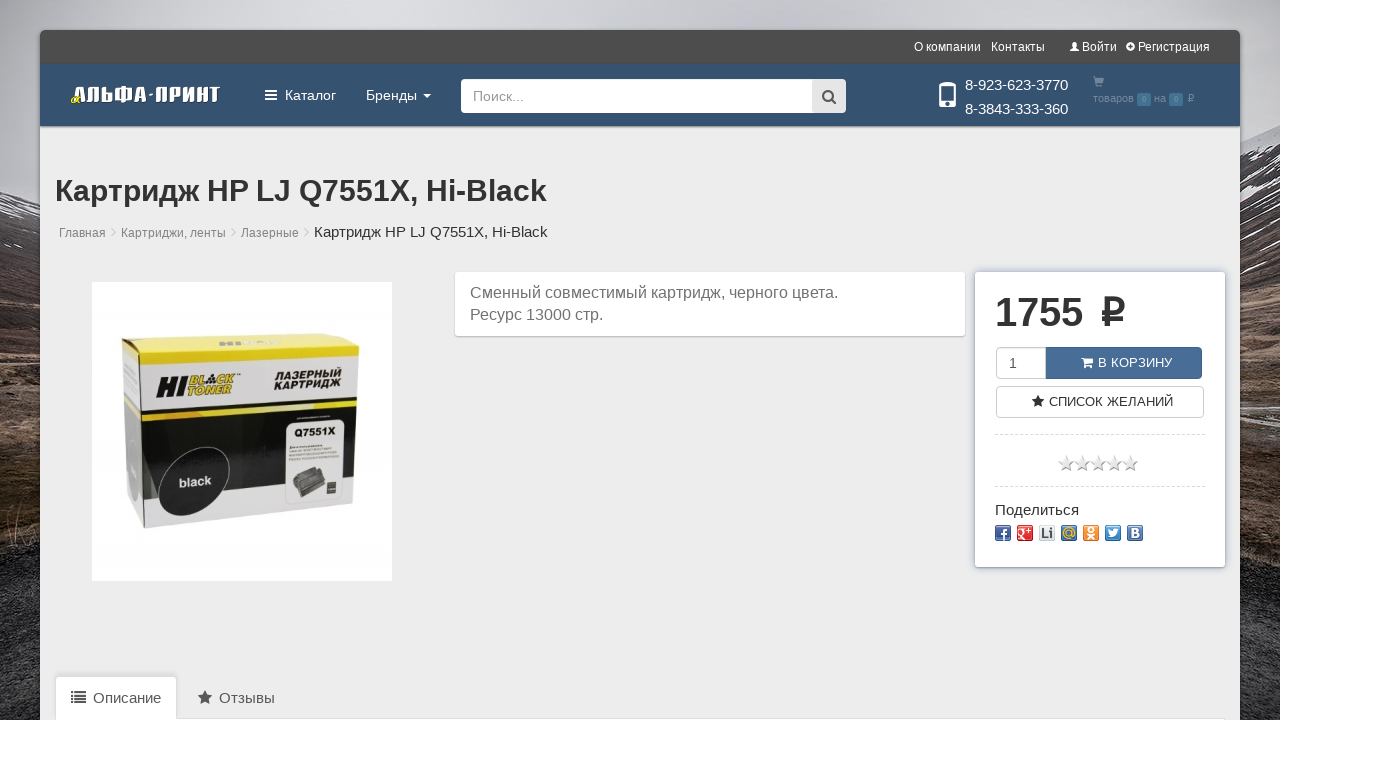

--- FILE ---
content_type: text/html; charset=cp1251
request_url: https://333360.ru/id/q7551x-kartridzh--hp-lj-p3005/m3035/m3027-hi-black-356.html
body_size: 46872
content:
<!DOCTYPE html>
<html lang="ru">
    <head>
        <meta charset="windows-1251">
        <meta http-equiv="X-UA-Compatible" content="IE=edge">
        <meta name="viewport" content="width=device-width, initial-scale=1">
        <title>Картридж HP LJ Q7551X, Hi-Black - Лазерные - Картриджи, ленты</title>
        <meta name="description" content="Картридж HP LJ Q7551X, Hi-Black, Лазерные, Картриджи, ленты">
        <meta name="keywords" content="картридж HP LJ Q7551X, Hi-Black">
        <meta name="domen-copyright" content="No">
        <meta content="General" name="rating">
        <meta name="ROBOTS" content="ALL">
        <link rel="apple-touch-icon" href="/apple-touch-icon.png">
        <link rel="icon" href="/favicon.ico">

        <!-- Bootstrap -->
        <link id="bootstrap_theme" href="/phpshop/templates/newtheme/css/bootstrap.css" rel="stylesheet">

        <!-- HTML5 Shim and Respond.js IE8 support of HTML5 elements and media queries -->
        <!--[if lt IE 9]>
          <script src="https://oss.maxcdn.com/html5shiv/3.7.2/html5shiv.min.js"></script>
          <script src="https://oss.maxcdn.com/respond/1.4.2/respond.min.js"></script>
        <![endif]-->
    </head>
    <body id="body" class="boxed bg-cover" style="background-image: url(/phpshop/templates/newtheme/images/road.jpg)">
      <div id="global-wrapper">

        <!-- Template -->
        <link href="/phpshop/templates/newtheme/style.css" type="text/css" rel="stylesheet">

        <!-- Bar -->
        <link href="/phpshop/templates/newtheme/css/bar.css" rel="stylesheet">
        <!-- Bar -->
        <link href="/phpshop/templates/newtheme/css/styles.css" rel="stylesheet">

        <!-- Font-awesome -->
        <link href="/phpshop/templates/newtheme/css/font-awesome.min.css" rel="stylesheet">

        <!-- Menu -->
        <link href="/phpshop/templates/newtheme/css/menu.css" rel="stylesheet">

       

        <!-- Highslide -->
        <link href="/java/highslide/highslide.css" rel="stylesheet">

        <!-- Bootstrap-select -->
        <link href="/phpshop/templates/newtheme/css/bootstrap-select.min.css" rel="stylesheet">

        <!-- UI -->
        <link href="/phpshop/templates/newtheme/css/jquery-ui.min.css" rel="stylesheet">

        <!-- Slider -->
        <link href="/phpshop/templates/newtheme/css/jquery.bxslider.css" rel="stylesheet">

        <!-- jQuery (necessary for Bootstrap's JavaScript plugins) -->
        <script src="/phpshop/templates/newtheme/js/jquery-1.11.0.min.js"></script>

        <script src="/java/jqfunc.js"></script>

        <div class="global-wrapper clearfix" id="global-wrapper">
            <div class="navbar-before">
                <div class="container">
                    <div class="row">
                        <div class="col-md-6">
                            <p class="navbar-before-sign"></p>
                        </div>
                        <div class="col-md-6">
						
							<div class="login_blc">
								<a class="" href="#" data-toggle="modal" data-target="#userModal"><span class="glyphicon glyphicon-user"></span> Войти</a>
								<a class="" href="/users/register.html"><span class="glyphicon glyphicon-plus-sign"></span> Регистрация</a>

							</div>
							
                            <ul class="nav navbar-nav navbar-right navbar-right-no-mar">
                                <li><a href="/page/about-company.html">О компании</a>
                                </li>

                                <li><a href="/page/contacts.html">Контакты</a>
                                </li>

                            </ul>
                        </div>
                    </div>
                </div>
            </div>
            <div class="mfp-with-anim mfp-hide mfp-dialog clearfix" id="nav-login-dialog">
                <h3 class="widget-title">Member Login</h3>
                <p>Welcome back, friend. Login to get started</p>
                <hr />
                <form>
                    <div class="form-group">
                        <label>Email or Username</label>
                        <input class="form-control" type="text" />
                    </div>
                    <div class="form-group">
                        <label>Password</label>
                        <input class="form-control" type="text" />
                    </div>
                    <div class="checkbox">
                        <label>
                            <input class="i-check" type="checkbox" />Remeber Me</label>
                    </div>
                    <input class="btn btn-primary" type="submit" value="Sign In" />
                </form>
                <div class="gap gap-small"></div>
                <ul class="list-inline">
                    <li><a href="#nav-account-dialog" class="popup-text">Not Member Yet</a>
                    </li>
                    <li><a href="#nav-pwd-dialog" class="popup-text">Forgot Password?</a>
                    </li>
                </ul>
            </div>
            <div class="mfp-with-anim mfp-hide mfp-dialog clearfix" id="nav-account-dialog">
                <h3 class="widget-title">Create TheBox Account</h3>
                <p>Ready to get best offers? Let's get started!</p>
                <hr />
                <form>
                    <div class="form-group">
                        <label>Email</label>
                        <input class="form-control" type="text" />
                    </div>
                    <div class="form-group">
                        <label>Password</label>
                        <input class="form-control" type="text" />
                    </div>
                    <div class="form-group">
                        <label>Repeat Password</label>
                        <input class="form-control" type="text" />
                    </div>
                    <div class="form-group">
                        <label>Phone Number</label>
                        <input class="form-control" type="text" />
                    </div>
                    <div class="checkbox">
                        <label>
                            <input class="i-check" type="checkbox" />Subscribe to the Newsletter</label>
                    </div>
                    <input class="btn btn-primary" type="submit" value="Create Account" />
                </form>
                <div class="gap gap-small"></div>
                <ul class="list-inline">
                    <li><a href="#nav-login-dialog" class="popup-text">Already Memeber</a>
                    </li>
                </ul>
            </div>
            <div class="mfp-with-anim mfp-hide mfp-dialog clearfix" id="nav-pwd-dialog">
                <h3 class="widget-title">Password Recovery</h3>
                <p>Enter Your Email and We Will Send the Instructions</p>
                <hr />
                <form>
                    <div class="form-group">
                        <label>Your Email</label>
                        <input class="form-control" type="text" />
                    </div>
                    <input class="btn btn-primary" type="submit" value="Recover Password" />
                </form>
            </div>

        <nav class="navbar navbar-inverse navbar-main yamm">
            <div class="container">
                <div class="navbar-header">
                    <button class="navbar-toggle collapsed" type="button" data-toggle="collapse" data-target="#main-nav-collapse" area_expanded="false"><span class="sr-only">Main Menu</span><span class="icon-bar"></span><span class="icon-bar"></span><span class="icon-bar"></span>
                    </button>
                    <a class="navbar-brand" href="/">

                          <img src="/UserFiles/Image/alfa.png" alt="Альфа-принт">

                    </a>
                </div>
                <div class="collapse navbar-collapse" id="main-nav-collapse">
                    <ul class="nav navbar-nav">
                        <li class="dropdown">
						 
						 <a href="#" class="dropdown-toggle" data-toggle="dropdown" role="button" aria-haspopup="true" aria-expanded="false"><i class="fa fa-reorder"></i>&nbsp; Каталог<i class="drop-caret"></i></a>
                            <ul class="dropdown-menu dropdown-menu-category">
                              <li><a href="/bumaga-i-plenka.html"><img src="/UserFiles/Image/paper.png" alt="Бумага и пленка" title="Бумага и пленка" style="margin-right:10px;width:45px;height:40px;" class="pull-left"/>Бумага и пленка</a>
    <div class="dropdown-menu-category-section">
        <div class="dropdown-menu-category-section-inner">
            <div class="dropdown-menu-category-section-content">
                <div class="row">
                    <div class="col-md-6">
                        <h5 class="dropdown-menu-category-title">Бумага и пленка</h5>
                        <ul class="dropdown-menu-category-list">
                          <li class='template-menu-line '><a href="/konverty.html">Конверты</a></li><li class='template-menu-line '><a href="/plenka-dlya-laminirovaniya.html">Пленка для ламинирования</a></li><li class='template-menu-line '><a href="/faks-bumaga.html">Факс-бумага</a></li><li class='template-menu-line '><a href="/bumaga-i-plenka-hi-black.html">Фотобумага, пленка</a></li><li class='template-menu-line '><a href="/chekovaya-lenta.html">Чековая лента</a></li>
                        </ul>
                    </div>
                </div>
            </div>
            <!-- <img class="dropdown-menu-category-section-theme-img" src="/phpshop/templates/newtheme/images/test_cat/2.png" alt="Image Alternative text" title="Image Title" style="right: -10px;" /> -->
        </div>
    </div>
</li>
<li><a href="/zip-dlya-orgtehniki.html"><img src="/UserFiles/Image/zip.png" alt="ЗиП для оргтехники" title="ЗиП для оргтехники" style="margin-right:10px;width:45px;height:40px;" class="pull-left"/>ЗиП для оргтехники</a>
    <div class="dropdown-menu-category-section">
        <div class="dropdown-menu-category-section-inner">
            <div class="dropdown-menu-category-section-content">
                <div class="row">
                    <div class="col-md-6">
                        <h5 class="dropdown-menu-category-title">ЗиП для оргтехники</h5>
                        <ul class="dropdown-menu-category-list">
                          <li class='template-menu-line '><a href="/zip-dlya-kopirov.html">ЗиП для копиров</a></li><li class='template-menu-line '><a href="/zip-dlya-lazernyh-printerov.html">ЗиП для лазерных принтеров</a></li><li class='template-menu-line '><a href="/zip-dlya-matrichnyh-printerov.html">ЗиП для матричных принтеров</a></li><li class='template-menu-line '><a href="/fotobarabany-dlya-printerov.html">Фотобарабаны</a></li><li class='template-menu-line '><a href="/shesterni-dlya-kopirov.html">Шестерни для копиров</a></li><li class='template-menu-line '><a href="/shesterni-dlya-lazernyh-printerov.html">Шестерни для лазерных принтеров</a></li><li class='template-menu-line '><a href="/shesterni-dlya-faksov.html">Шестерни для факсов</a></li>
                        </ul>
                    </div>
                </div>
            </div>
            <!-- <img class="dropdown-menu-category-section-theme-img" src="/phpshop/templates/newtheme/images/test_cat/2.png" alt="Image Alternative text" title="Image Title" style="right: -10px;" /> -->
        </div>
    </div>
</li>
<li><a href="/kartridzhi-lenty.html"><img src="/UserFiles/Image/cart 2.png" alt="Картриджи, ленты" title="Картриджи, ленты" style="margin-right:10px;width:45px;height:40px;" class="pull-left"/>Картриджи, ленты</a>
    <div class="dropdown-menu-category-section">
        <div class="dropdown-menu-category-section-inner">
            <div class="dropdown-menu-category-section-content">
                <div class="row">
                    <div class="col-md-6">
                        <h5 class="dropdown-menu-category-title">Картриджи, ленты</h5>
                        <ul class="dropdown-menu-category-list">
                          <li class='template-menu-line '><a href="/lazernye-canon.html">Лазерные</a></li><li class='template-menu-line '><a href="/matrichnye.html">Матричные</a></li><li class='template-menu-line '><a href="/struynye-lexmark.html">Струйные</a></li><li class='template-menu-line '><a href="/termoplenki-dlya-faksa.html">Термопленки для факса</a></li>
                        </ul>
                    </div>
                </div>
            </div>
            <!-- <img class="dropdown-menu-category-section-theme-img" src="/phpshop/templates/newtheme/images/test_cat/2.png" alt="Image Alternative text" title="Image Title" style="right: -10px;" /> -->
        </div>
    </div>
</li>
<li><a href="/kompakt-diski-aksessuary.html"><img src="/UserFiles/Image/audio-icon.png" alt="Компакт-диски, аксессуары" title="Компакт-диски, аксессуары" style="margin-right:10px;width:45px;height:40px;" class="pull-left"/>Компакт-диски, аксессуары</a>
    <div class="dropdown-menu-category-section">
        <div class="dropdown-menu-category-section-inner">
            <div class="dropdown-menu-category-section-content">
                <div class="row">
                    <div class="col-md-6">
                        <h5 class="dropdown-menu-category-title">Компакт-диски, аксессуары</h5>
                        <ul class="dropdown-menu-category-list">
                          <li class='template-menu-line '><a href="/diski-dvdr.html">Диски DVD±R</a></li><li class='template-menu-line '><a href="/diski-dvdrw.html">Диски DVD±RW</a></li><li class='template-menu-line '><a href="/konverty-dlya-diskov.html">Конверты для дисков</a></li><li class='template-menu-line '><a href="/korobochki-dlya-diskov.html">Коробочки для дисков</a></li>
                        </ul>
                    </div>
                </div>
            </div>
            <!-- <img class="dropdown-menu-category-section-theme-img" src="/phpshop/templates/newtheme/images/test_cat/2.png" alt="Image Alternative text" title="Image Title" style="right: -10px;" /> -->
        </div>
    </div>
</li>
<li><a href="/ofisnaya-tehnika.html"><img src="/UserFiles/Image/printer.png" alt="Офисная техника" title="Офисная техника" style="margin-right:10px;width:45px;height:40px;" class="pull-left"/>Офисная техника</a>
    <div class="dropdown-menu-category-section">
        <div class="dropdown-menu-category-section-inner">
            <div class="dropdown-menu-category-section-content">
                <div class="row">
                    <div class="col-md-6">
                        <h5 class="dropdown-menu-category-title">Офисная техника</h5>
                        <ul class="dropdown-menu-category-list">
                          <li class='template-menu-line '><a href="/lazernye-mfu.html">Лазерные МФУ</a></li><li class='template-menu-line '><a href="/lazernye-printera.html">Лазерные принтера</a></li>
                        </ul>
                    </div>
                </div>
            </div>
            <!-- <img class="dropdown-menu-category-section-theme-img" src="/phpshop/templates/newtheme/images/test_cat/2.png" alt="Image Alternative text" title="Image Title" style="right: -10px;" /> -->
        </div>
    </div>
</li>
<li><a href="/servisnye-materialy.html"><img src="/UserFiles/Image/masl.png" alt="Сервисные материалы" title="Сервисные материалы" style="margin-right:10px;width:45px;height:40px;" class="pull-left"/>Сервисные материалы</a>
    <div class="dropdown-menu-category-section">
        <div class="dropdown-menu-category-section-inner">
            <div class="dropdown-menu-category-section-content">
                <div class="row">
                    <div class="col-md-6">
                        <h5 class="dropdown-menu-category-title">Сервисные материалы</h5>
                        <ul class="dropdown-menu-category-list">
                          
                        </ul>
                    </div>
                </div>
            </div>
            <!-- <img class="dropdown-menu-category-section-theme-img" src="/phpshop/templates/newtheme/images/test_cat/2.png" alt="Image Alternative text" title="Image Title" style="right: -10px;" /> -->
        </div>
    </div>
</li>
<li><a href="/toner-developer.html"><img src="/UserFiles/Image/bottle.png" alt="Тонер, девелопер" title="Тонер, девелопер" style="margin-right:10px;width:45px;height:40px;" class="pull-left"/>Тонер, девелопер</a>
    <div class="dropdown-menu-category-section">
        <div class="dropdown-menu-category-section-inner">
            <div class="dropdown-menu-category-section-content">
                <div class="row">
                    <div class="col-md-6">
                        <h5 class="dropdown-menu-category-title">Тонер, девелопер</h5>
                        <ul class="dropdown-menu-category-list">
                          <li class='template-menu-line '><a href="/xerox.html">Девелопер</a></li><li class='template-menu-line '><a href="/sharp.html">Тонер для лазерных, копировальных</a></li>
                        </ul>
                    </div>
                </div>
            </div>
            <!-- <img class="dropdown-menu-category-section-theme-img" src="/phpshop/templates/newtheme/images/test_cat/2.png" alt="Image Alternative text" title="Image Title" style="right: -10px;" /> -->
        </div>
    </div>
</li>
<li><a href="/chernila.html"><img src="/UserFiles/Image/ink.png" alt="Чернила" title="Чернила" style="margin-right:10px;width:45px;height:40px;" class="pull-left"/>Чернила</a>
    <div class="dropdown-menu-category-section">
        <div class="dropdown-menu-category-section-inner">
            <div class="dropdown-menu-category-section-content">
                <div class="row">
                    <div class="col-md-6">
                        <h5 class="dropdown-menu-category-title">Чернила</h5>
                        <ul class="dropdown-menu-category-list">
                          
                        </ul>
                    </div>
                </div>
            </div>
            <!-- <img class="dropdown-menu-category-section-theme-img" src="/phpshop/templates/newtheme/images/test_cat/2.png" alt="Image Alternative text" title="Image Title" style="right: -10px;" /> -->
        </div>
    </div>
</li>
<li><a href="/servisnye-materialy.html"><img src="/UserFiles/Image/chip.png" alt="Чипы" title="Чипы" style="margin-right:10px;width:45px;height:40px;" class="pull-left"/>Чипы</a>
    <div class="dropdown-menu-category-section">
        <div class="dropdown-menu-category-section-inner">
            <div class="dropdown-menu-category-section-content">
                <div class="row">
                    <div class="col-md-6">
                        <h5 class="dropdown-menu-category-title">Чипы</h5>
                        <ul class="dropdown-menu-category-list">
                          
                        </ul>
                    </div>
                </div>
            </div>
            <!-- <img class="dropdown-menu-category-section-theme-img" src="/phpshop/templates/newtheme/images/test_cat/2.png" alt="Image Alternative text" title="Image Title" style="right: -10px;" /> -->
        </div>
    </div>
</li>


                            </ul>
                        </li>
                                                      <!-- dropdown brand menu -->
<li class="dropdown hidden-xs" id="brand-menu">
    <a href="#" class="dropdown-toggle" data-toggle="dropdown">Бренды <b class="caret"></b></a>        
    <ul class="dropdown-menu mega-menu">
        <li class="mega-menu-column">
    <ul>
        <li class="nav-header"><a href="#" data-url="/selection/?v[51]=139"><img src="/UserFiles/Image/Trial/brands/brother-logo.png" title="Brother" alt="Brother"></a></li>
    </ul>
</li>   <li class="mega-menu-column">
    <ul>
        <li class="nav-header"><a href="#" data-url="/selection/?v[51]=168"><img src="/UserFiles/Image/Trial/brands/canon-logo.png" title="Canon" alt="Canon"></a></li>
    </ul>
</li>   <li class="mega-menu-column">
    <ul>
        <li class="nav-header"><a href="#" data-url="/selection/?v[51]=146"><img src="/UserFiles/Image/Trial/brands/epson-logo.png" title="Epson" alt="Epson"></a></li>
    </ul>
</li>   <li class="mega-menu-column">
    <ul>
        <li class="nav-header"><a href="#" data-url="/selection/?v[51]=142"><img src="/UserFiles/Image/Trial/brands/hp-logo.png" title="Hewlett Packard" alt="Hewlett Packard"></a></li>
    </ul>
</li>   <li class="mega-menu-column">
    <ul>
        <li class="nav-header"><a href="#" data-url="/selection/?v[61]=174"><img src="/UserFiles/Image/Trial/brands/hi-black-logo.png" title="Hi-black" alt="Hi-black"></a></li>
    </ul>
</li>   <li class="mega-menu-column">
    <ul>
        <li class="nav-header"><a href="#" data-url="/selection/?v[51]=141"><img src="/UserFiles/Image/Trial/brands/kyocera_logo.png" title="Kyocera" alt="Kyocera"></a></li>
    </ul>
</li>   <li class="mega-menu-column">
    <ul>
        <li class="nav-header"><a href="#" data-url="/selection/?v[51]=140"><img src="/UserFiles/Image/Trial/brands/lexmark-logo.png" title="Lexmark" alt="Lexmark"></a></li>
    </ul>
</li>   <li class="mega-menu-column">
    <ul>
        <li class="nav-header"><a href="#" data-url="/selection/?v[61]=172"><img src="/UserFiles/Image/Trial/brands/lomond-logo.png" title="Lomond" alt="Lomond"></a></li>
    </ul>
</li>   <li class="mega-menu-column">
    <ul>
        <li class="nav-header"><a href="#" data-url="/selection/?v[51]=169"><img src="/UserFiles/Image/Trial/brands/oki-logo.png" title="OKI" alt="OKI"></a></li>
    </ul>
</li>   <li class="mega-menu-column">
    <ul>
        <li class="nav-header"><a href="#" data-url="/selection/?v[61]=173"><img src="/UserFiles/Image/Trial/brands/profiline-logo.png" title="ProfiLine" alt="ProfiLine"></a></li>
    </ul>
</li>   <li class="mega-menu-column">
    <ul>
        <li class="nav-header"><a href="#" data-url="/selection/?v[51]=171"><img src="/UserFiles/Image/Trial/brands/samsung-logo.jpg" title="Samsung" alt="Samsung"></a></li>
    </ul>
</li>   <li class="mega-menu-column">
    <ul>
        <li class="nav-header"><a href="#" data-url="/selection/?v[51]=170"><img src="/UserFiles/Image/Trial/brands/xerox-logo.png" title="Xerox" alt="Xerox"></a></li>
    </ul>
</li>   
    </ul>
</li>
                    <form  class="navbar-form navbar-left navbar-main-search" action="/search/" role="search" method="post">
                        <div class="form-group">
                            <input name="words" class="form-control" required="" type="search" placeholder="Поиск..." />
    </div>
    <!-- <span class="input-group-btn"> -->
              <button  class="fa fa-search navbar-main-search-submit" type="submit"></button>
          <!-- </span> -->

                    </form>
					 </ul>
                </div>
                    <ul class="nav navbar-nav navbar-right navbar-right-no-mar navbar-nav-lg">
                      
						<li class="tel"><span class="glyphicon glyphicon-phone"></span><div class="nav_tell"><p class="tell_one">8-923-623-3770</p><p class="tell_two">8-3843-333-360</p><div></li>
                        <li><a id="cartlink" data-trigger="click" data-container="body" data-toggle="popover" data-placement="bottom" data-html="true" data-url="/order/" data-content='<div id="visualcart_content">
    <div class="list-group" id="visualcart">
        
    </div>
    <div class="text-center" id="visualcart_order" style="display:none">
        <a class="btn btn-info" href="/order/">Оформить заказ</a>
    </div>
</div>'><span class="glyphicon glyphicon-shopping-cart"></span> <span class="visible-lg-inline">товаров <span id="num" class="label label-info">0</span> на <span id="sum" class="label label-info">0</span> <span class="rubznak">руб.</span></span></a></li>
                        <div id="visualcart_tmp" class="hide"><div id="visualcart_content">
    <div class="list-group" id="visualcart">
        
    </div>
    <div class="text-center" id="visualcart_order" style="display:none">
        <a class="btn btn-info" href="/order/">Оформить заказ</a>
    </div>
</div></div>

                   
            </div>
        </nav>

        <!-- Fixed navbar -->

        <!-- VisualCart Mod -->

        <!-- Notification -->
        <div id="notification" class="success-notification" style="display:none">
            <div  class="alert alert-success alert-dismissible" role="alert">
                <button type="button" class="close" data-dismiss="alert"><span aria-hidden="true">x</span><span class="sr-only">Close</span></button>
                <span class="notification-alert"> </span>
            </div>
        </div>
        <!--/ Notification -->
        <!-- <div class="gap"></div> -->

        <div class="container">
        <!-- <div > -->
            <div class="row">

                <div class="bar-padding-top-fix visible-xs visible-sm"> </div>
                <!-- <div class="col-md-9 col-xs-12 main"> -->
                <!-- <div class="col-md-12"> -->
                    <nav class="visible-xs">
  <ul class="pager">
    <li class="previous"><a href="/lazernye-canon.html"><span aria-hidden="true">&larr;</span> Лазерные</a></li>
  </ul>
</nav>
<!-- <ol class="breadcrumb page-breadcrumb"> -->
<header class="page-header">
    <h1 class="page-title">Картридж HP LJ Q7551X, Hi-Black</h1>
  <ol class="breadcrumb page-breadcrumb">
    <li><a href="/" >Главная</a></li><li><a href="/kartridzhi-lenty.html" title="Картриджи, ленты" >Картриджи, ленты</a><li><a href="/lazernye-canon.html" title="Лазерные" >Лазерные</a><li><b style="">Картридж HP LJ Q7551X, Hi-Black</b>
</ol>
</header>
<div>
    
<div itemscope itemtype="http://schema.org/Product">
    <div class="row">
        <div class="col-md-4">
            <div id="fotoload">
                <img class="bxslider-pre" alt="Картридж HP LJ Q7551X, Hi-Black" src="/UserFiles/Image/img356_14660.jpg" /><div class="bxslider hide"><div><a class href="#"><img src="/UserFiles/Image/img356_14660.jpg" /></a></div></div><div class="bx-pager"></div>
            </div>
        </div>
        <div class="col-md-8">
          <div class="row" data-gutter="10">
            <div class="col-md-8">
              <div class="box">
                <ul class="product-page-product-rating">
                                    <!--<li class="rated"><i class="fa fa-star"></i>
                                    </li>
                                    <li class="rated"><i class="fa fa-star"></i>
                                    </li>
                                    <li class="rated"><i class="fa fa-star"></i>
                                    </li>
                                    <li class="rated"><i class="fa fa-star"></i>
                                    </li>
                                    <li class="rated"><i class="fa fa-star"></i>
                                    </li>
                                </ul> -->


                          <div class="product-page-desc"> Сменный совместимый картридж, черного цвета.<br>Ресурс 13000 стр.
                                </div>
                          
                          
                          
                            
                </div>
            </div>

              <div class="col-md-4">
                            <div class="box-highlight">
                                
                                <!-- <p class="product-page-price-list">$199.99</p> -->
                                <div itemprop="offers" itemscope itemtype="http://schema.org/Offer">
                  <h2 class="product-page-price"><span itemprop="price">1755</span> <span itemprop="priceCurrency" class="rubznak">руб.</span></h2>
                  <h4 style="color:red"></h4>
                  </div>

                                <!-- p class="text-muted text-sm text-uppercase">Купить</p -->
                                <div class="btn btn-block input-group">
                                    <input class="form-control addToCartListNum" data-uid="356"  type="text" style="min-width:50px" maxlength="3" value="1" placeholder="1" required="">
                                    <span class="input-group-btn">
                                        <button class="btn btn-primary addToCartList" role="button" data-num="1" data-uid="356"><i class="fa fa-shopping-cart"></i>В корзину</button>
                                    </span>
                                </div>
                                <div class="btn btn-block">
                                    <button class="btn btn-default addToWishList" role="button" data-uid="356"><i class="fa fa-star"></i>Список желаний</button>
                                </div>
                                <!-- <a class="btn btn-block btn-primary" href="#"><i class="fa fa-shopping-cart"></i>Add to Cart</a> -->
                                <!-- <a class="btn btn-block btn-default" href="#"><i class="fa fa-star"></i>Wishlist</a> -->
                                                  <div class="product-page-side-section">
				                  <div id="raiting_star">
    <div id="raiting">
        <div id="raiting_blank"></div> <!--блок пустых звезд-->
        <div id="raiting_votes" style="width:0px"></div> <!--блок с итогами голосов -->
    </div>
                                                  </div></div>	
                                <div class="product-page-side-section">
                                    <h5 class="product-page-side-title">Поделиться</h5>
                                    <div class="share42init"></div>
            <script type="text/javascript" src="/phpshop/templates/newtheme/js/share/share42.js"></script>
                    </div>
                                </div>

                  <!--
                                <div class="product-page-side-section">
                                    <h5 class="product-page-side-title">Shipping & Returns</h5>
                                    <p class="product-page-side-text">In the store of your choice in 3-5 working days</p>
                                    <p class="product-page-side-text">STANDARD 4.95 USD FREE (ORDERS OVER 50 USD) In 2-4 working days*</p>
                                    <p class="product-page-side-text">EXPRESS 9.95 USD In 24-48 hours (working days)*</p>
                                    <p class="product-page-side-text">* Except remote areas</p>
                                    <p class="product-page-side-text">You have one month from the shipping confirmation email.</p>
                                </div>
								--!>
                            </div>
                        </div>
                      </div>
                    </div>
              <!-- </div> -->
            <!-- </div> -->


              <div class="gap"></div>

            <div class="promo"></div>

        </div>
    </div>
    <div class="row">
        <div role="tabpanel" class="col-xs-12 product-tabs">
            <!-- Nav tabs -->
            <ul class="nav nav-tabs" role="tablist">
                <li role="presentation" class="active hidden-xs"><a href="#home" aria-controls="home" role="tab" data-toggle="tab"><i class="fa fa-list nav-tab-icon"></i> Описание</a></li>
                <li role="presentation" class="hide hidden-xs" id="settingsTab"><a href="#settings" aria-controls="settings" role="tab" data-toggle="tab"><i class="fa fa-cogs nav-tab-icon"></i> Характеристики</a></li>
                <li role="presentation" class="hidden-xs"><a href="#messages" id="commentLoad" data-uid="356" aria-controls="messages" role="tab" data-toggle="tab"><i class="fa fa-star nav-tab-icon"></i> Отзывы</a></li>
                <li role="presentation" id="filesTab" class="hide hidden-xs"><a href="#files" aria-controls="files" role="tab" data-toggle="tab"><span class="glyphicon glyphicon-cloud-download"></span> Файлы</a></li>
               <!-- <li role="presentation" id="pagesTab" class="hide hidden-xs"><a href="#pages" aria-controls="pages" role="tab" data-toggle="tab"><span class="glyphicon glyphicon-bookmark"></span> Статьи</a></li>
                <li role="presentation" class="visible-lg"><a href="/print/UID_356.html"  target="_blank"><span class="glyphicon glyphicon-print"></span> Печатная форма</a></li> -->
            </ul>

            <!-- Tab panes -->
            <div class="tab-content">
                <div role="tabpanel" class="tab-pane active" id="home" itemprop="description">Совместимость с моделями:<br>HP LJ M3027/M3027XMFP/M3035MFP/M3035XS MFP/P3005/P3005D/ P3005DN/P3005N/P3005X<br>с чипом</div>
                <div role="tabpanel" class="tab-pane" id="settings">
                    <br>
                    <div class="row" >
                        <div class="col-md-8"><table  style="width:100%;0" class="vendorenabled"><tr class=tablerow><td class="tablerow"><b style="">Бренды производителей</b>: </td><td class="tablerow">Hi-Black, Hewlett Packard</td></tr><tr class=tablerow><td class="tablerow"><b style="">Цвет</b>: </td><td class="tablerow">черный</td></tr><tr class=tablerow><td class="tablerow"><b style="">Совместимость</b>: </td><td class="tablerow">Совместимый</td></tr></table></div>
                        <div class="col-md-4"></div>
                    </div>

                </div>
                <div role="tabpanel" class="tab-pane hidden-xs" id="messages">

                    <div id="commentList"> </div>


                    <button role="button" class="btn btn-info pull-right" onclick="$('#addComment').slideToggle();
                            $(this).hide();"><span class="glyphicon glyphicon-plus-sign"></span> Новый комментарий</button>

                    <div id='addComment' class="well well-sm" style='display:none;margin-top:30px;'>

                        <h3>Оставьте свой отзыв</h3>

                        <textarea id="message" class="commentTextarea form-control"></textarea>
                        <input type="hidden" id="commentAuthFlag" name="commentAuthFlag" value="0">
                        <br>
                        <div class="btn-group" data-toggle="buttons">
                            <label class="btn btn-success btn-sm">
                                <input type="radio" name="rate" value="1"> +1
                            </label>
                            <label class="btn btn-success btn-sm">
                                <input type="radio" name="rate" value="2"> +2
                            </label>
                            <label class="btn btn-success btn-sm">
                                <input type="radio" name="rate" value="3"> +3
                            </label>
                            <label class="btn btn-success btn-sm">
                                <input type="radio" name="rate" value="4"> +4
                            </label>
                            <label class="btn btn-success btn-sm active">
                                <input type="radio" name="rate" value="5" checked> +5
                            </label>
                            <button role="button" class="btn btn-info btn-sm pull-right" onclick="commentList('356', 'add', 1);">Проголосовать</button>
                        </div>

                    </div>
                </div>
                <div role="tabpanel" class="tab-pane hidden-xs" id="files">Нет файлов</div>
                <div role="tabpanel" class="tab-pane hidden-xs" id="pages"></div>
            </div>
        </div>
    </div>
</div>


<!-- пїЅпїЅпїЅпїЅпїЅпїЅпїЅпїЅпїЅ пїЅпїЅпїЅпїЅ пїЅпїЅпїЅпїЅпїЅпїЅпїЅпїЅпїЅпїЅпїЅ -->
<div class="modal bs-example-modal" id="sliderModal" tabindex="-1" role="dialog" aria-labelledby="myModalLabel" aria-hidden="true">
    <div class="modal-dialog">
        <div class="modal-content">

            <div class="modal-header">

                <button type="button" class="close" data-dismiss="modal"><span aria-hidden="true">&times;</span><span class="sr-only">Close</span></button>

                <h4 class="modal-title" id="myModalLabel">Картридж HP LJ Q7551X, Hi-Black</h4>
            </div>
            <div class="modal-body">
                <ul class="bxsliderbig" data-content="<li><a class href='#'><img src='/UserFiles/Image/img356_14660_big.jpg'></a></li>" data-page=""></ul><div class="bx-pager-big"></div>

            </div>
            <div class="modal-footer">
                <button type="button" class="btn btn-default" data-dismiss="modal">Закрыть</button>
            </div>
        </div>
    </div>
</div>
<!--/ Модальное окно фотогалереи -->

<!-- </div> -->
<div class="visible-lg visible-md"></div>
<nav class="visible-xs">
  <ul class="pager">
    <li class="previous"><a href="/lazernye-canon.html"><span aria-hidden="true">&larr;</span> Лазерные</a></li>
  </ul>
</nav>

                <!-- </div> -->

                <!-- <div class="visible-lg visible-md text-center">
<div class='text-center'><div><img src="/UserFiles/Image/Trial/banners/phpshop_banner-vasha-reklama.jpg" alt="" /></div></div>
<br></div> -->
                </div>
              </div>
            <div class="gap"></div>

            <footer class="main-footer">
                <div class="container">
                <!-- <div> -->
                    <div class="row row-col-gap" data-gutter="60">
                        <div class="col-md-3">
                             <h4 class="widget-title-sm">Компания Альфа-принт</h4>
                        <ul class="main-footer-links-list">
                            <li><a href="/page/about-company.html">О компании</a> 
                    </li><br>
                    <li><a href="/page/booking.html">Как оформить заказ</a>
                    </li><br>
                    <li><a href="/page/payments.html">Способы оплаты</a>
                    </li><br>
                    <li><a href="/page/service.html">Гарантийное обслуживание</a>
                    </li><br>
                    <li><a href="/page/vozvrat.html">Обмен и возврат товара</a>
                    </li><br>
                    <li><a href="/page/delivery.html">Доставка</a>
                    </li><br>
                </ul>
                            <ul class="main-footer-social-list">
                                <li>
                                    <a class="fa fa-facebook" href="#"></a>
                                </li>
                                <li>
                                    <a class="fa fa-twitter" href="#"></a>
                                </li>
                                <li>
                                    <a class="fa fa-pinterest" href="#"></a>
                                </li>
                                <li>
                                    <a class="fa fa-instagram" href="#"></a>
                                </li>
                                <li>
                                    <a class="fa fa-google-plus" href="#"></a>
                                </li>
                            </ul>
                        </div>
                        <div class="col-md-3">
                            

<h4 class="widget-title-sm">Облако тегов</h4>
<ul class="main-footer-tag-list">
  <li><a  href ="/search/?words=%EA%E0%F0%F2%F0%E8%E4%E6+HP+LJ+Q7551X">картридж HP LJ Q7551X</a></li><li><a  href ="/search/?words=Hi-Black">Hi-Black</a></li>
</ul>

                        </div>
                        <div class="col-md-3">
                        <h4 class="widget-title-sm">Подписаться на рассылку</h4>
                        <form action='/users/register.html' method='post'>
                            <div class="form-group">
                                <label><!--Sign up to the newsletter--></label>
                                <input class="newsletter-input form-control" placeholder="Введите свой e-mail адрес" type="text" name="login_new" />
                            </div>
                            <input class="btn btn-primary" type="submit" value="Подписаться" />
                        </form>
                    </div>
                    </div>

                    <img class="main-footer-img" src="/phpshop/templates/newtheme/images/test_footer2.png" alt="Image Alternative text" title="Image Title" />
                </div>
            </footer>
            

            <div class="copyright-area">
                <div class="container">
                    <div class="row">
                        <div class="col-md-6">
                            <p class="copyright-text">&copy;  2001 - 2017 Альфа - принт</p>
                        </div>
                        <div class="col-md-6">
                            <ul class="payment-icons-list">
                                <li>
                                    <img src="/phpshop/templates/newtheme/images/payment/visa-straight-32px.png" alt="Image Alternative text" title="Pay with Visa" />
                                </li>
                                <li>
                                    <img src="/phpshop/templates/newtheme/images/payment/mastercard-straight-32px.png" alt="Image Alternative text" title="Pay with Mastercard" />
                                </li>
                                <li>
                                    <img src="/phpshop/templates/newtheme/images/payment/paypal-straight-32px.png" alt="Image Alternative text" title="Pay with Paypal" />
                                </li>
                                <li>
                                    <img src="/phpshop/templates/newtheme/images/payment/visa-electron-straight-32px.png" alt="Image Alternative text" title="Pay with Visa-electron" />
                                </li>
                                <li>
                                    <img src="/phpshop/templates/newtheme/images/payment/maestro-straight-32px.png" alt="Image Alternative text" title="Pay with Maestro" />
                                </li>
                                <li>
                                    <img src="/phpshop/templates/newtheme/images/payment/discover-straight-32px.png" alt="Image Alternative text" title="Pay with Discover" />
                                </li>
                            </ul>
                        </div>
                    </div>
                </div>
            </div>
</div>
        <script src="/phpshop/templates/newtheme/js/jquery.js"></script>
        <script src="/phpshop/templates/newtheme/js/custom.js"></script>
        <script src="/phpshop/templates/newtheme/js/bootstrap.min.js"></script>
        <script src="/phpshop/templates/newtheme/js/bootstrap-select.min.js"></script>
        <script src="/phpshop/templates/newtheme/js/jquery.maskedinput.min.js"></script>

        <script src="/phpshop/templates/newtheme/js/phpshop.js"></script>
        <script src="/java/highslide/highslide-p.js"></script>
        <script src="/phpshop/templates/newtheme/js/jquery.cookie.js"></script>
        <script src="/phpshop/templates/newtheme/js/jquery.waypoints.min.js"></script>
        <script src="/phpshop/templates/newtheme/js/inview.min.js"></script>
        <script src="/phpshop/templates/newtheme/js/jquery-ui.min.js"></script>
        <script src="/phpshop/templates/newtheme/js/jquery.bxslider.min.js"></script>


        <script src="/phpshop/modules/visualcart/js/visualcart.js"></script>
        <div class="visible-lg visible-md">

          <div class="modal fade bs-example-modal-sm" id="userModal" tabindex="-1" role="dialog" aria-hidden="true">
              <div class="modal-dialog modal-sm">
                  <div class="modal-content">
                      <div class="modal-header">
                          <button type="button" class="close" data-dismiss="modal"><span aria-hidden="true">x</span><span class="sr-only">Close</span></button>
                          <h4 class="modal-title">Авторизация</h4>
                          <span id="usersError" class="hide"></span>
                      </div>
                      <form role="form" method="post" name="user_forma">
                          <div class="modal-body">
                              <div class="form-group">
                                  <label>Email</label>
                                  <input type="email" name="login" class="form-control" placeholder="Email..." required="">
                                  <span class="glyphicon glyphicon-remove form-control-feedback hide" aria-hidden="true"></span>
                              </div>

                              <div class="form-group">
                                  <label>Пароль</label>
                                  <input type="password" name="password" class="form-control" placeholder="Пароль..." required="">
                                  <span class="glyphicon glyphicon-remove form-control-feedback hide" aria-hidden="true"></span>
                              </div>
                              <div class="checkbox">
                                  <label>
                                      <input type="checkbox" value="1" name="safe_users" > Запомнить
                                  </label>
                              </div>
                              <input type="hidden" value="1" name="user_enter">
                              <button type="submit" class="btn btn-primary">Войти</button>

                              <a href="/socauth/facebook/" title="авторизоваться через facebook"><img src="/phpshop/modules/socauth/templates/facebook.png" border="0"></a> <a href="/socauth/twitter/" title="авторизоваться через twitter"><img src="/phpshop/modules/socauth/templates/twitter.png" border="0"></a> <a href="/socauth/vk/" title="авторизоваться через vk"><img src="/phpshop/modules/socauth/templates/vk.png" border="0"></a>

                            </div>
                            <div class="modal-footer">

                              <span class="pull-left"><a href="/users/register.html" class="btn">Регистрация</a>
                              </span>
                              <span class="pull-left"><a href="/users/sendpassword.html" class="btn">Забыли пароль?</a>
                              </span>

                            </div>
                      </form>
                  </div>
              </div>
          </div>
<!-- пїЅпїЅ 106 пїЅпїЅпїЅпїЅпїЅпїЅпїЅ ~ 0.1045 sec, 4046.76 Kb, пїЅпїЅпїЅпїЅпїЅпїЅ 513 -->
  </body>
</html>

--- FILE ---
content_type: text/css
request_url: https://333360.ru/phpshop/templates/newtheme/css/menu.css
body_size: 2133
content:
/* MEGA MENU STYLE
********************************/ 
.mega-menu {
    padding: 10px 0px ! important;
    width: 650px;
    border-radius: 0;
    margin-top: 0px;
}

.mega-menu li {
    display: inline-block;
    float: left;
    padding: 3px 0px;
}

.mega-menu li.mega-menu-column {
    margin-right: 20px;
    width: 180px;
}

.mega-menu .nav-header {
    padding: 0 !important;
    margin-bottom: 10px;
    display: inline-block;
    min-width: 150px;
    border-bottom: 1px solid #ddd;
}
.mega-menu img { padding-bottom: 10px;}


/* Disable Toggle style
********************************/  

/* Dropdown Toggle on style */
.navbar .nav li.dropdown.open > .dropdown-toggle, 
.navbar .nav li.dropdown.active > .dropdown-toggle, 
.navbar .nav li.dropdown.open.active > .dropdown-toggle {
    background: inherit; /* Set to inherit when using mouse hover to open dropdown */
    color: inherit;
}   
/* Toggle off style */
.navbar .nav li.dropdown.open.active > .dropdown-toggle,
.navbar .nav > li.dropdown > a:focus { 
    background: inherit;
    color: inherit;
}
/* Toggle hover */
.navbar .nav li.dropdown > .dropdown-toggle:hover,
.navbar .nav li.dropdown.open > .dropdown-toggle:hover {
    background-color:;
}


/* Toggle caret*/
.navbar .nav li.dropdown > .dropdown-toggle .caret {
    border-bottom-color:;
    border-top-color:;
}
/* Toggle caret hover */
.navbar .nav li.dropdown > a:hover .caret, 
.navbar .nav li.dropdown > a:focus .caret {
    border-bottom-color: #333;
    border-top-color: #333;
}
/* Toggle caret active */
.navbar .nav li.dropdown.open > .dropdown-toggle .caret, 
.navbar .nav li.dropdown.active > .dropdown-toggle .caret, 
.navbar .nav li.dropdown.open.active > .dropdown-toggle .caret {
    border-bottom-color:#333;
    border-top-color: #333;
}



/* Hover style
********************************/ 
.navbar .nav > li > a, .mega-menu a
{ 
    -webkit-transition: all 200ms ease;
    -moz-transition: all 200ms ease;
    -ms-transition: all 200ms ease;
    -o-transition: all 200ms ease;
    transition: all 200ms ease; 

    /* -webkit-transform: translate3d(0, 0, 0); Webkit Hardware Acceleration*/ 
    -webkit-backface-visibility: hidden; /* Safari Flicker Fix #2 */
    -webkit-transform: translateZ(0);

}	

